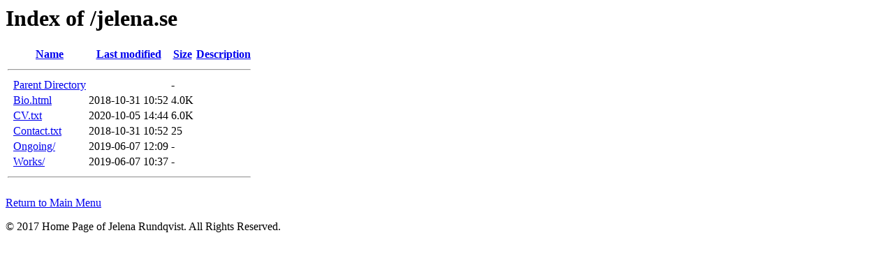

--- FILE ---
content_type: text/html;charset=ISO-8859-1
request_url: http://jelena.se/jelena.se/?C=N;O=A
body_size: 669
content:
<!DOCTYPE HTML PUBLIC "-//W3C//DTD HTML 3.2 Final//EN">
<html>
 <head>
  <title>Index of /jelena.se</title>
  <link rel="stylesheet" href="/css/directoryStyle.css" type="text/css">
 </head>
 <body>
  <h1 id="indextitle">Index of /jelena.se</h1>
  <table id="indexlist">
   <tr class="indexhead"><th class="indexcolicon">&nbsp;</th><th class="indexcolname"><a href="?C=N;O=D">Name</a></th><th class="indexcollastmod"><a href="?C=M;O=A">Last modified</a></th><th class="indexcolsize"><a href="?C=S;O=A">Size</a></th><th class="indexcoldesc"><a href="?C=D;O=A">Description</a></th></tr>
   <tr class="indexbreakrow"><th colspan="5"><hr></th></tr>
   <tr class="even"><td class="indexcolicon">&nbsp;</td><td class="indexcolname"><a href="/">Parent Directory</a></td><td class="indexcollastmod">&nbsp;</td><td class="indexcolsize">  - </td><td class="indexcoldesc">&nbsp;</td></tr>
   <tr class="odd"><td class="indexcolicon">&nbsp;</td><td class="indexcolname"><a href="Bio.html">Bio.html</a></td><td class="indexcollastmod">2018-10-31 10:52  </td><td class="indexcolsize">4.0K</td><td class="indexcoldesc">&nbsp;</td></tr>
   <tr class="even"><td class="indexcolicon">&nbsp;</td><td class="indexcolname"><a href="CV.txt">CV.txt</a></td><td class="indexcollastmod">2020-10-05 14:44  </td><td class="indexcolsize">6.0K</td><td class="indexcoldesc">&nbsp;</td></tr>
   <tr class="odd"><td class="indexcolicon">&nbsp;</td><td class="indexcolname"><a href="Contact.txt">Contact.txt</a></td><td class="indexcollastmod">2018-10-31 10:52  </td><td class="indexcolsize"> 25 </td><td class="indexcoldesc">&nbsp;</td></tr>
   <tr class="even"><td class="indexcolicon">&nbsp;</td><td class="indexcolname"><a href="Ongoing/">Ongoing/</a></td><td class="indexcollastmod">2019-06-07 12:09  </td><td class="indexcolsize">  - </td><td class="indexcoldesc">&nbsp;</td></tr>
   <tr class="odd"><td class="indexcolicon">&nbsp;</td><td class="indexcolname"><a href="Works/">Works/</a></td><td class="indexcollastmod">2019-06-07 10:37  </td><td class="indexcolsize">  - </td><td class="indexcoldesc">&nbsp;</td></tr>
   <tr class="indexbreakrow"><th colspan="5"><hr></th></tr>
</table>
<pre><a href="/jelena.se/" title="Home">Return to Main Menu</a>
<p>&#169; 2017 Home Page of Jelena Rundqvist. All Rights Reserved.</p>

</body>
</html></body></html>


--- FILE ---
content_type: text/css
request_url: http://jelena.se/css/directoryStyle.css
body_size: 49
content:
table {font: 16px Times;}
pre {font: 16px Times;}